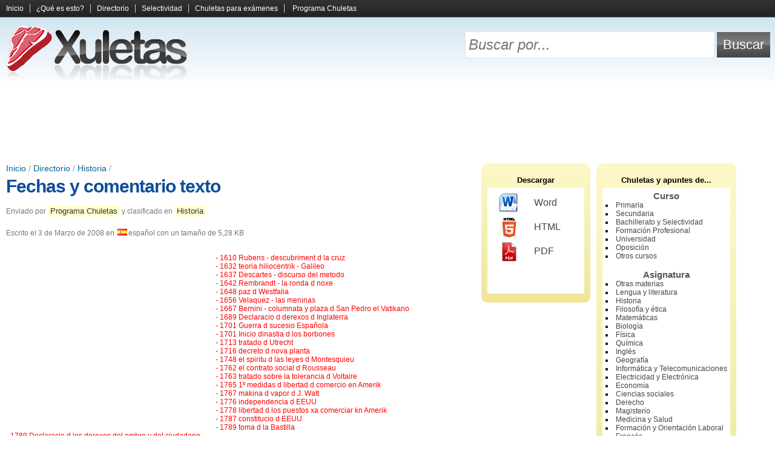

--- FILE ---
content_type: text/html; charset=UTF-8
request_url: https://www.xuletas.es/ficha/fechas-y-comentario-texto-1/
body_size: 5855
content:
<!doctype html><!--[if lt IE 7]><html class="lt-ie9 lt-ie8 lt-ie7" lang="es"><![endif]--><!--[if IE 7]><html class="lt-ie9 lt-ie8" lang="es"><![endif]--><!--[if IE 8]><html class="lt-ie9" lang="es"><![endif]--><!--[if gt IE 8]><!--><html lang="es"><!--<![endif]--><head><meta charset="utf-8"><title>Fechas y comentario texto | Historia | Xuletas, chuletas para exámenes, apuntes y trabajos</title><meta http-equiv="content-language" content="es" /><link rel="canonical" href="https://www.xuletas.es/ficha/fechas-y-comentario-texto-1/" /><link rel="shortcut icon" href="/static/frontend/xuletas/favicon.ico" /><meta name="keywords" content="comentarios de texto de historia,comentario de texto las meninas,comentario de texto el contrato social,comentario Tratado de Utrecht,las meninas comentario de texto" /><link type="text/css" rel="stylesheet" href="/static/assets/e9a0c65858c8da17fa66d434de3a947c.css" /><meta
http-equiv="X-UA-Compatible" content="IE=edge,chrome=1"><!--[if lt IE 9]> <script src="//html5shiv.googlecode.com/svn/trunk/html5.js"></script> <script>;window.html5||document.write(/static/frontend/js/html5.js)</script> <![endif]--><link
rel="search" type="application/opensearchdescription+xml" href="https://www.xuletas.es/opensearch.xml" title="Xuletas Search"/><!--[if lt IE 7]> <script type="text/javascript" src="/static/frontend/js/iepngfix.js"></script> <![endif]--><meta
name="viewport" content="width=device-width, initial-scale=1.0"><link
rel="apple-touch-icon" href="/static/frontend/xuletas/images/icon.png">
 <script async src="https://www.googletagmanager.com/gtag/js?id=G-65EL646LBJ"></script> <script>;window.dataLayer=window.dataLayer||[];function gtag(){dataLayer.push(arguments)};gtag('js',new Date());gtag('config','G-65EL646LBJ');</script> </head><body
class="xuletas logged-out">
<header
id="page-header"><div
id="menu"><div
class="wrapper">
<a
id="menu-collapse" title="Expandir y contraer el menú">
<span
id="menu-open">
<span></span>
<span></span>
<span></span>
</span>
<span
id="menu-close">&times;</span>
</a><div
class="clear"></div>
<nav><ul><li><a href="https://www.xuletas.es/" rel="nofollow">Inicio</a></li><li><a href="https://www.xuletas.es/faq/" rel="nofollow">¿Qué es esto?</a></li><li><a href="https://www.xuletas.es/directorio/" title="Busca y explora entre todos los documentos y apuntes compartidos por los usuarios">Directorio</a></li><li><a href="https://www.xuletas.es/selectividad/" title="Selección de apuntes para estudiantes de Selectividad">Selectividad</a></li><li><a href="https://www.xuletas.es/trucos/" title="Los mejores trucos y tipos de chuletas para copiar en los exámenes">Chuletas para exámenes</a></li>
<li
class="last"><a href="https://chuletator.net/" title="Programa para crear tus propias chuletas y apuntes de manera cómoda y sencilla">Programa Chuletas</a></li>
</ul>
</nav><div
class="clear"></div></div></div><div
id="header-tools"><div
class="wrapper"><div
id="logo">
<a
href="https://www.xuletas.es/" rel="nofollow" title="Xuletas | Comparte chuletas para exámenes, apuntes y trabajos">
<img
src="/static/frontend/xuletas/images/logo.png" alt="Xuletas" width="310" height="93"/>
</a></div><form
method="get" action="https://www.xuletas.es/search/"><table
id="search"><tr><td><input
type="text" id="search-text" name="s" placeholder="Buscar por..."/></td><td><input
type="submit" id="search-button" value="Buscar"/></td></tr></table></form><div
class="clear"></div></div></div>
<ins class="adsbygoogle wikiapuntes-cabecera" data-ad-client="ca-pub-7343835095767018" data-ad-slot="4774115248"></ins><script>(adsbygoogle = window.adsbygoogle || []).push({});</script></header><div
class="wrapper"><div
id="main-wrapper"><div
id="main">
<article
class="document" id="document-16357">
<header>
<div
id="breadcrumb">
<a href="https://www.xuletas.es/" title="Portada">Inicio</a> / <a href="https://www.xuletas.es/directorio/">Directorio</a> / <a href="https://www.xuletas.es/directorio/historia/" title="Apuntes, resúmenes y trabajos de Historia">Historia</a> / </div>
            <h1><a
href="https://www.xuletas.es/ficha/fechas-y-comentario-texto-1/">Fechas y comentario texto</a></h1>
        <div
class="document-info-wrapper"><div
class="document-info"><p>
Enviado por <a href="http://chuletas.xuletas.es" title="Chuletas, editor de texto especializado en la creación de chuletas y apuntes">Programa Chuletas</a> y clasificado en <a href="https://www.xuletas.es/directorio/historia/" title="Apuntes, resúmenes y trabajos de Historia">Historia</a></p><p>
Escrito el <time datetime="Mon, 03 Mar 2008 23:46:37 +0100">3 de Marzo de 2008</time> en <img src="/static/frontend/images/languages/es.png" />español con un tamaño de 5,28 KB</p></div></div><div
class="clear"></div>    </header><div
class="document-content" lang="es">
<ins id="wikiapuntes-texto" class="adsbygoogle wikiapuntes-texto ad-left"
     style="display:inline-block;"
     data-ad-client="ca-pub-7343835095767018" data-full-width-responsive="true"
     data-ad-slot="1122644840"></ins><script async src="https://pagead2.googlesyndication.com/pagead/js/adsbygoogle.js"></script><script>(adsbygoogle = window.adsbygoogle || []).push({});</script><font
face="Arial" color="#FF0000">- 1610 <font>Rubens - descubriment d la cruz <br
/></font><font
color="#FF0000">- 1632 </font><font>teoria hiliocentrik - Galileo<br
/></font><font
color="#FF0000">- 1637 </font><font>Descartes - discurso del metodo<br
/></font><font
color="#FF0000">- 1642 </font><font>Rembrandt - la ronda d noxe<br
/></font><font
color="#FF0000">- 1648 </font><font>paz  d  Westfalia<br
/></font><font
color="#FF0000">- 1656 </font><font>Velaquez - las meninas<br
/></font><font
color="#FF0000">- 1667 </font><font>Bernini - columnata y plaza d San Pedro el Vatikano<br
/></font><font
color="#FF0000">- 1689 </font><font>Declaracio d derexos d Inglaterra<br
/></font><font
color="#FF0000">- 1701 </font><font>Guerra d sucesio Española<br
/></font><font
color="#FF0000">- 1701 </font><font>Inicio dinastia d los borbones<br
/></font><font
color="#FF0000">- 1713 </font><font>tratado d Utrecht<br
/></font><font
color="#FF0000">- 1716 </font><font>decreto d nova planta<br
/></font><font
color="#FF0000">- 1748 </font><font>el spiritu d las leyes d Montesquieu<br
/></font><font
color="#FF0000">- 1762 </font><font>el contrato social d Rousseau<br
/></font><font
color="#FF0000">- 1763 </font><font>tratado sobre la tolerancia d Voltaire<br
/></font><font
color="#FF0000">- 1765 </font><font>1º medidas d libertad d comercio en Amerik<br
/></font><font
color="#FF0000">- 1767 </font><font>makina d vapor d J. Watt<br
/></font><font
color="#FF0000">- 1776 </font><font>independencia d EEUU<br
/></font><font
color="#FF0000">- 1778 </font><font>libertad d los puestos xa comerciar kn Amerik<br
/></font><font
color="#FF0000">- 1787 </font><font>constitucio d EEUU<br
/></font><font
color="#FF0000">- 1789 </font><font>toma d la Bastilla<br
/></font><font
color="#FF0000">- 1789 </font><font>Declaracio d los derexos del ombre y del ciudadano<br
/></font><font
color="#FF0000">-  1792 </font><font>c aida d la monarkia<br
/></font><font
color="#FF0000">- 1794 </font><font>caida d Bobespierre<br
/></font><font
color="#FF0000">- 1804 </font><font>Bonaparte emperador, Imperio Napoleonik<br
/></font><font
color="#FF0000">- 1808 </font><font>invasio napoleonik en España<br
/></font><font
color="#FF0000">- 1815 </font><font>batalla d Waterloo<br
/></font><font
color="#FF0000">- 1815 </font><font>congreso d Viena Santa Alianza<br
/></font><font
color="#FF0000">- 1820 </font><font><a
href="http://www.xuletas.es/ficha/revolucion-liberal-8/" title="Visitar &quot;Revolución Liberal&quot;" target="_blank">Revolucio liberal</a> en Grecia y Amerik Latina<br
/></font><font
color="#FF0000">- 1830 </font><font><a
href="http://www.xuletas.es/ficha/revolucio-americana-1/" title="Visitar &quot;Revolució americana&quot;" target="_blank">Revolucio</a> en Francia y en otros paises<br
/></font><font
color="#FF0000">- 1830 </font><font>independencia d Belgik<br
/></font><font
color="#FF0000">- 1848 </font><font>Revolucio en Francia y en otros paises d Europa Occidental y Central<br
/></font><font
color="#FF0000">- 1848 </font><font>Revolucio en el Imperio Austrohungaro<br
/></font><font
color="#FF0000">- 1870 </font><font>fin d la unificacio italiana<br
/></font><font
color="#FF0000">- 1871 </font><font>fin d la unificacio alemana<br
/><br
/></font><font
color="#FF0000">- 1787 </font><font>Revolucio privilegiada<br
/></font><font
color="#FF0000">- V - 1789 </font><font>Estados  G enerales<br
/></font><font
color="#FF0000">- VII - 1789 </font><font>Asamblea Nacional Constituyente<br
/></font><font
color="#FF0000">- 1791  </font><font>Asamblea Nacional  Legislativa</font><font
color="#FF0000"><br
/>- VIII - 1892  </font><font>Convencio Girondina<br
/></font><font
color="#FF0000">- 1893  </font><font>Convencion Nacional Acorina<br
/></font><font
color="#FF0000">- VIII - 1794  </font><font>Convencion Termidoriana<br
/></font><font
color="#FF0000">- XI - 1 7 99  </font><font>Golpe d Estado d Brumario ( fin d la Revolucio )</font><font
color="#FF0000"><br
/>- 1815  </font><font>derrota d Napoleon<br
/></font><font
color="#FF0000">- 1789 - 1792  </font><font>1º fase, fase moderada ( monarkia )<br
/></font><font
color="#FF0000">-</font><font>1792 - 1794  </font><font>2º fase, fase democratik ( republik )<br
/></font><font
color="#FF0000">-</font><font>1794 - 1799  </font><font>3º fase, dase d la republik conservadora burguesa ( republik cnservadora )<br
/></font><font
color="#FF0000">- 1799 - 1804  </font><font>epok Napoleonik<br
/></font><font
color="#FF0000">- 1804 - 1815  </font><font>Imperio Napoleonik<br
/><br
/></font><font
color="#FF0000">- comentario d texto</font><font
color="#FF00FF">clasificacio del texto</font><font
color="#0000FF">*</font><font> autor e ideologia<br
/></font><font
color="#0000FF">*</font><font> fijacio cronologik<br
/></font><font
color="#0000FF">*</font><font> fijacio spacial<br
/></font><font
color="#0000FF">*</font><font> tipo d texto<br
/></font><font
color="#0000FF">*</font><font> tema del texto<br
/></font><font
color="#0000FF">*</font><font> genero del texto ( juridik, politik, economik, social, ideologik )<br
/></font><font
color="#0000FF">*</font><font> intencionalidad del texto<br
/></font><font
color="#0000FF">*</font><font> destinatarios del texto<br
/></font><font
color="#FF00FF">analisis d texto</font><font><br
/>metodo lineal<br
/></font><font
color="#FF00FF">contextualizacio del texto</font></font><ins class="adsbygoogle" style="display:block;clear:both;margin-top:5px;" data-ad-client="ca-pub-7343835095767018" data-ad-slot="8686030042" data-ad-format="horizontal" data-full-width-responsive="true"></ins><script>(adsbygoogle = window.adsbygoogle || []).push({});</script></div><div
class="clear"></div><div
class="info-box document-footer"><div
class="l"><i
class="icon icon-star"></i>Karma: <span style="color: #6A4900">17%</span></div><div
class="r"><i
class="icon icon-eye"></i>Visitas: 4.749</div><div
class="clear"></div></div>
<h3 style="margin-top: 25px">Entradas relacionadas:</h3>
<ins
class="adsbygoogle"
style="display:block"
data-ad-format="autorelaxed"
data-ad-client="ca-pub-7343835095767018"
data-full-width-responsive="true"
data-ad-slot="1351728449"></ins> <script>(adsbygoogle=window.adsbygoogle||[]).push({});</script> 
<div
class="clear"></div><div
class="tags cloud"><div>
            <i
class="icon icon-tag"></i>
<strong>Etiquetas:</strong></div>
<span class="h3"><a href="https://www.xuletas.es/search/?s=comentario+de+texto+las+meninas" rel="nofollow" title="Buscar documentos sobre &quot;comentario de texto las meninas&quot;">comentario de texto las meninas</a></span> <span class="h4"><a href="https://www.xuletas.es/search/?s=analisis+de+texto+del+tratado+de+utrch" rel="nofollow" title="Buscar documentos sobre &quot;analisis de texto del tratado de utrch&quot;">analisis de texto del tratado de utrch</a></span> <span class="h3"><a href="https://www.xuletas.es/search/?s=comentari+de+text+decret+de+nova+planta" rel="nofollow" title="Buscar documentos sobre &quot;comentari de text decret de nova planta&quot;">comentari de text decret de nova planta</a></span> <span class="h4"><a href="https://www.xuletas.es/search/?s=comentario+de+texto+de+Galileo" rel="nofollow" title="Buscar documentos sobre &quot;comentario de texto de Galileo&quot;">comentario de texto de Galileo</a></span> <span class="h5"><a href="https://www.xuletas.es/search/?s=decret+assanblea+nacional" rel="nofollow" title="Buscar documentos sobre &quot;decret assanblea nacional&quot;">decret assanblea nacional</a></span> <span class="h4"><a href="https://www.xuletas.es/search/?s=paz+de+westfalia+comentario+texto" rel="nofollow" title="Buscar documentos sobre &quot;paz de westfalia comentario texto&quot;">paz de westfalia comentario texto</a></span> <span class="h3"><a href="https://www.xuletas.es/search/?s=tratado+de+utrecht+comentario" rel="nofollow" title="Buscar documentos sobre &quot;tratado de utrecht comentario&quot;">tratado de utrecht comentario</a></span> <span class="h4"><a href="https://www.xuletas.es/search/?s=comentario+texto+voltaire" rel="nofollow" title="Buscar documentos sobre &quot;comentario texto voltaire&quot;">comentario texto voltaire</a></span> <span class="h5"><a href="https://www.xuletas.es/search/?s=comentario+de+texto+del+congreso+de+viena" rel="nofollow" title="Buscar documentos sobre &quot;comentario de texto del congreso de viena&quot;">comentario de texto del congreso de viena</a></span> <span class="h6"><a href="https://www.xuletas.es/search/?s=comentario+de+texto+hist%C3%B3rico+de+la+europa+del+congreso+de+viena+1815" rel="nofollow" title="Buscar documentos sobre &quot;comentario de texto histórico de la europa del congreso de viena 1815&quot;">comentario de texto histórico de la europa del congreso de viena 1815</a></span> <span class="h3"><a href="https://www.xuletas.es/search/?s=comentario+de+texto+el+contrato+social" rel="nofollow" title="Buscar documentos sobre &quot;comentario de texto el contrato social&quot;">comentario de texto el contrato social</a></span> <span class="h6"><a href="https://www.xuletas.es/search/?s=decret+de+nova+planta+comentario" rel="nofollow" title="Buscar documentos sobre &quot;decret de nova planta comentario&quot;">decret de nova planta comentario</a></span> <span class="h6"><a href="https://www.xuletas.es/search/?s=comentario+de+texto+historico+el+contrato+social" rel="nofollow" title="Buscar documentos sobre &quot;comentario de texto historico el contrato social&quot;">comentario de texto historico el contrato social</a></span> <span class="h5"><a href="https://www.xuletas.es/search/?s=la+revoluci%C3%B3+de+1848" rel="nofollow" title="Buscar documentos sobre &quot;la revolució de 1848&quot;">la revolució de 1848</a></span> <span class="h5"><a href="https://www.xuletas.es/search/?s=decret+de+nova+planta+comentari+de+text" rel="nofollow" title="Buscar documentos sobre &quot;decret de nova planta comentari de text&quot;">decret de nova planta comentari de text</a></span> <span class="h5"><a href="https://www.xuletas.es/search/?s=examen+comentario+de+texto+del+tratado+de+utrecht" rel="nofollow" title="Buscar documentos sobre &quot;examen comentario de texto del tratado de utrecht&quot;">examen comentario de texto del tratado de utrecht</a></span> <span class="h4"><a href="https://www.xuletas.es/search/?s=COMENTARIO+DE+TEXTO+DE+LA+SANTA+ALIANZA" rel="nofollow" title="Buscar documentos sobre &quot;COMENTARIO DE TEXTO DE LA SANTA ALIANZA&quot;">COMENTARIO DE TEXTO DE LA SANTA ALIANZA</a></span> <span class="h5"><a href="https://www.xuletas.es/search/?s=texto+original+del+congreso+de+viena+1815" rel="nofollow" title="Buscar documentos sobre &quot;texto original del congreso de viena 1815&quot;">texto original del congreso de viena 1815</a></span> <span class="h6"><a href="https://www.xuletas.es/search/?s=comentario+de+texto+historico+tratado+de+utrecht" rel="nofollow" title="Buscar documentos sobre &quot;comentario de texto historico tratado de utrecht&quot;">comentario de texto historico tratado de utrecht</a></span> <span class="h4"><a href="https://www.xuletas.es/search/?s=comentario+texto+de+la+paz+de+utrecht" rel="nofollow" title="Buscar documentos sobre &quot;comentario texto de la paz de utrecht&quot;">comentario texto de la paz de utrecht</a></span> <span class="h3"><a href="https://www.xuletas.es/search/?s=las+meninas+comentario+de+texto" rel="nofollow" title="Buscar documentos sobre &quot;las meninas comentario de texto&quot;">las meninas comentario de texto</a></span> <span class="h6"><a href="https://www.xuletas.es/search/?s=comentario+de+texto+sobre+las+clausulas+de+utrecht" rel="nofollow" title="Buscar documentos sobre &quot;comentario de texto sobre las clausulas de utrecht&quot;">comentario de texto sobre las clausulas de utrecht</a></span> <span class="h5"><a href="https://www.xuletas.es/search/?s=tratado+de+utrecht+comentario+de+texto" rel="nofollow" title="Buscar documentos sobre &quot;tratado de utrecht comentario de texto&quot;">tratado de utrecht comentario de texto</a></span> <span class="h6"><a href="https://www.xuletas.es/search/?s=analisis+comentario+tratado+de+utrecht" rel="nofollow" title="Buscar documentos sobre &quot;analisis comentario tratado de utrecht&quot;">analisis comentario tratado de utrecht</a></span> <span class="h6"><a href="https://www.xuletas.es/search/?s=comentari+historico+la+pazde+utrecht" rel="nofollow" title="Buscar documentos sobre &quot;comentari historico la pazde utrecht&quot;">comentari historico la pazde utrecht</a></span> <span class="h4"><a href="https://www.xuletas.es/search/?s=el+contrato+social+comentario+de+texto" rel="nofollow" title="Buscar documentos sobre &quot;el contrato social comentario de texto&quot;">el contrato social comentario de texto</a></span> <span class="h2"><a href="https://www.xuletas.es/search/?s=comentarios+de+texto+de+historia" rel="nofollow" title="Buscar documentos sobre &quot;comentarios de texto de historia&quot;">comentarios de texto de historia</a></span> <span class="h3"><a href="https://www.xuletas.es/search/?s=comentario+Tratado+de+Utrecht" rel="nofollow" title="Buscar documentos sobre &quot;comentario Tratado de Utrecht&quot;">comentario Tratado de Utrecht</a></span> <span class="h4"><a href="https://www.xuletas.es/search/?s=comentario+de+texto+tratado+de+utrecht" rel="nofollow" title="Buscar documentos sobre &quot;comentario de texto tratado de utrecht&quot;">comentario de texto tratado de utrecht</a></span> <span class="h3"><a href="https://www.xuletas.es/search/?s=Comentario+y+analisis+del+Tratado+de+utrecht" rel="nofollow" title="Buscar documentos sobre &quot;Comentario y analisis del Tratado de utrecht&quot;">Comentario y analisis del Tratado de utrecht</a></span> </div>
    </footer>
</article> <script>
        var _jqr = _jqr || [];
        _jqr.push(function ($) {
            $.ajax({
                url: "https:\/\/www.xuletas.es\/document-tools\/register_visit\/",
                dataType: 'jsonp',
                data: {
                    type: 'visit',
                    cache: false,
                    id: 16357,
                    web: "xuletas",
                    user_agent: navigator.userAgent,
                    referrer: ('referrer' in document ? document.referrer : '')
                }
            });
        });
    </script> 

<div
class="clear"></div></div></div>
<aside
id="sidebar-wrapper"><div
id="sidebar">
        
<div
class="box" id="download">
<span
class="title">Descargar</span><div
class="box-container">
<a
href="https://www.xuletas.es/document-tools/download/fechas-y-comentario-texto-1/word" rel="nofollow"><span
class="format format-word"></span>Word</a>
            <a
href="https://www.xuletas.es/document-tools/download/fechas-y-comentario-texto-1/html" rel="nofollow"><span
class="format format-html"></span>HTML</a>
<a
href="https://www.xuletas.es/document-tools/download/fechas-y-comentario-texto-1/pdf" rel="nofollow"><span
class="format format-pdf"></span>PDF</a></div></div>


        <div
class="box" id="categories"><h2>Chuletas y apuntes de...</h2><div
class="box-container"><h3>Curso</h3><ul
style="margin-bottom: 15px">
<li><a href="https://www.xuletas.es/directorio/primaria/" title="Chuletas y apuntes de Primaria">Primaria</a></li><li><a href="https://www.xuletas.es/directorio/secundaria/" title="Chuletas y apuntes de Secundaria">Secundaria</a></li><li><a href="https://www.xuletas.es/directorio/bachillerato/" title="Chuletas y apuntes de Bachillerato y Selectividad">Bachillerato y Selectividad</a></li><li><a href="https://www.xuletas.es/directorio/formacion-profesional/" title="Chuletas y apuntes de Formación Profesional">Formación Profesional</a></li><li><a href="https://www.xuletas.es/directorio/universidad/" title="Chuletas y apuntes de Universidad">Universidad</a></li><li><a href="https://www.xuletas.es/directorio/oposicion/" title="Chuletas y apuntes de Oposición">Oposición</a></li><li><a href="https://www.xuletas.es/directorio/otros-cursos/" title="Chuletas y apuntes de Otros cursos">Otros cursos</a></li></ul><h3>Asignatura</h3><ul>
<li><a href="https://www.xuletas.es/directorio/otras-materias/" title="Chuletas y apuntes de Otras materias">Otras materias</a></li><li><a href="https://www.xuletas.es/directorio/lengua-y-literatura/" title="Chuletas y apuntes de Lengua y literatura">Lengua y literatura</a></li><li><a href="https://www.xuletas.es/directorio/historia/" title="Chuletas y apuntes de Historia">Historia</a></li><li><a href="https://www.xuletas.es/directorio/filosofia-y-etica/" title="Chuletas y apuntes de Filosofía y ética">Filosofía y ética</a></li><li><a href="https://www.xuletas.es/directorio/matematicas/" title="Chuletas y apuntes de Matemáticas">Matemáticas</a></li><li><a href="https://www.xuletas.es/directorio/biologia/" title="Chuletas y apuntes de Biología">Biología</a></li><li><a href="https://www.xuletas.es/directorio/fisica/" title="Chuletas y apuntes de Física">Física</a></li><li><a href="https://www.xuletas.es/directorio/quimica/" title="Chuletas y apuntes de Química">Química</a></li><li><a href="https://www.xuletas.es/directorio/ingles/" title="Chuletas y apuntes de Inglés">Inglés</a></li><li><a href="https://www.xuletas.es/directorio/geografia/" title="Chuletas y apuntes de Geografía">Geografía</a></li><li><a href="https://www.xuletas.es/directorio/informatica/" title="Chuletas y apuntes de Informática y Telecomunicaciones">Informática y Telecomunicaciones</a></li><li><a href="https://www.xuletas.es/directorio/electronica/" title="Chuletas y apuntes de Electricidad y Electrónica">Electricidad y Electrónica</a></li><li><a href="https://www.xuletas.es/directorio/economia/" title="Chuletas y apuntes de Economía">Economía</a></li><li><a href="https://www.xuletas.es/directorio/ciencias-sociales/" title="Chuletas y apuntes de Ciencias sociales">Ciencias sociales</a></li><li><a href="https://www.xuletas.es/directorio/derecho/" title="Chuletas y apuntes de Derecho">Derecho</a></li><li><a href="https://www.xuletas.es/directorio/magisterio/" title="Chuletas y apuntes de Magisterio">Magisterio</a></li><li><a href="https://www.xuletas.es/directorio/medicina-y-ciencias-de-la-salud/" title="Chuletas y apuntes de Medicina y Salud">Medicina y Salud</a></li><li><a href="https://www.xuletas.es/directorio/formacion-y-orientacion-laboral/" title="Chuletas y apuntes de Formación y Orientación Laboral">Formación y Orientación Laboral</a></li><li><a href="https://www.xuletas.es/directorio/frances/" title="Chuletas y apuntes de Francés">Francés</a></li><li><a href="https://www.xuletas.es/directorio/espanol/" title="Chuletas y apuntes de Español">Español</a></li><li><a href="https://www.xuletas.es/directorio/latin/" title="Chuletas y apuntes de Latín">Latín</a></li><li><a href="https://www.xuletas.es/directorio/griego/" title="Chuletas y apuntes de Griego">Griego</a></li><li><a href="https://www.xuletas.es/directorio/otras-lenguas-extranjeras/" title="Chuletas y apuntes de Otras lenguas extranjeras">Otras lenguas extranjeras</a></li><li><a href="https://www.xuletas.es/directorio/tecnologia/" title="Chuletas y apuntes de Tecnología Industrial">Tecnología Industrial</a></li><li><a href="https://www.xuletas.es/directorio/geologia/" title="Chuletas y apuntes de Geología">Geología</a></li><li><a href="https://www.xuletas.es/directorio/musica/" title="Chuletas y apuntes de Música">Música</a></li><li><a href="https://www.xuletas.es/directorio/religion/" title="Chuletas y apuntes de Religión">Religión</a></li><li><a href="https://www.xuletas.es/directorio/deporte-y-educacion-fisica/" title="Chuletas y apuntes de Deporte y Educación Física">Deporte y Educación Física</a></li><li><a href="https://www.xuletas.es/directorio/diseno-e-ingenieria/" title="Chuletas y apuntes de Diseño e Ingeniería">Diseño e Ingeniería</a></li><li><a href="https://www.xuletas.es/directorio/plastica-y-educacion-artistica/" title="Chuletas y apuntes de Plástica y Educación Artística">Plástica y Educación Artística</a></li><li><a href="https://www.xuletas.es/directorio/psicologia-y-sociologia/" title="Chuletas y apuntes de Psicología y Sociología">Psicología y Sociología</a></li><li><a href="https://www.xuletas.es/directorio/arte-y-humanidades/" title="Chuletas y apuntes de Arte y Humanidades">Arte y Humanidades</a></li></ul><div
class="clear"></div></div>
</div>
</aside><div
class="clear"></div></div><footer
id="page-footer"><div
class="wrapper"><div
id="footer-logo">
<a
href="https://www.xuletas.es/" rel="nofollow">
<img
src="/static/frontend/xuletas/images/logo.png" alt="Xuletas" width="310" height="93"/>
</a></div><div
id="footer-links">
<a href="https://www.xuletas.es/">Xuletas</a>            <a href="https://www.xuletas.es/contacto/" rel="nofollow">Contacto</a>                        <a href="http://www.wikiapuntes.net/aviso-legal/" rel="nofollow">Aviso legal</a></div><div
id="footer-notice">
&copy; <a
href="http://www.wikiapuntes.net">Wikiapuntes</a>, 2026</div><div
class="clear"></div></div>
</footer><script src="//ajax.googleapis.com/ajax/libs/jquery/2.1.0/jquery.min.js"></script><script>window.jQuery || document.write("<script src=\"\/static\/eureka\/jquery.js\"><\/script>");var _jq = _jq || [];jQuery.each(_jq, function(k, v){v(jQuery)});var _jqr = _jqr || [];jQuery(function(){jQuery.each(_jqr, function(k, v){v(jQuery)})});;(function(d) {var g = d.createElement('script');g.src="\/static\/assets\/1f772bd57e6bbcc418e69a76b222e1aa.js";g.async=true;g.defer=true;d.getElementsByTagName('head')[0].appendChild(g);}(document));</script>
 <script async src="//pagead2.googlesyndication.com/pagead/js/adsbygoogle.js"></script> <script>(adsbygoogle=window.adsbygoogle||[]).push({google_ad_client:'ca-pub-7343835095767018',enable_page_level_ads:!0});</script> 
</body></html><!-- This cache file was built for ( https://www.xuletas.es/ficha/fechas-y-comentario-texto-1/ ) on Wed, 21 Jan 2026 18:23:50 +0100. -->

--- FILE ---
content_type: text/html; charset=utf-8
request_url: https://www.google.com/recaptcha/api2/aframe
body_size: 267
content:
<!DOCTYPE HTML><html><head><meta http-equiv="content-type" content="text/html; charset=UTF-8"></head><body><script nonce="Zrs-1w4QC9hmZhi8yRXonQ">/** Anti-fraud and anti-abuse applications only. See google.com/recaptcha */ try{var clients={'sodar':'https://pagead2.googlesyndication.com/pagead/sodar?'};window.addEventListener("message",function(a){try{if(a.source===window.parent){var b=JSON.parse(a.data);var c=clients[b['id']];if(c){var d=document.createElement('img');d.src=c+b['params']+'&rc='+(localStorage.getItem("rc::a")?sessionStorage.getItem("rc::b"):"");window.document.body.appendChild(d);sessionStorage.setItem("rc::e",parseInt(sessionStorage.getItem("rc::e")||0)+1);localStorage.setItem("rc::h",'1769016232548');}}}catch(b){}});window.parent.postMessage("_grecaptcha_ready", "*");}catch(b){}</script></body></html>

--- FILE ---
content_type: text/css
request_url: https://www.xuletas.es/static/assets/e9a0c65858c8da17fa66d434de3a947c.css
body_size: 3023
content:
html,body{margin:0;padding:0;color:#222;font-family:"Segoe UI", Arial, Verdana, "Trebuchet MS", Helvetica, Tahoma, Verdana;font-size:9pt;background:#fff}article,aside,details,figcaption,figure,footer,header,hgroup,menu,nav,section{display:block}a{cursor:pointer;text-decoration:none;color:#444}a:hover{color:#000;text-decoration:underline}h1,h2,h3,h4,h5,h6,.title1,.title2{margin:10px auto;font-weight:700}h1,.title1{color:#0e4e9b;font-size:18pt;letter-spacing:-1px}h2,.title2{color:#858d92;font-size:13.5pt}h3{color:#555;font-size:12pt}ul,ol{margin:5px 0 5px 15px;padding-left:15px}img{border:0;-ms-interpolation-mode:bicubic}a img{border:0 none}p{margin:1em 0}.clear{clear:both}.wrapper{margin:0 auto;max-width:1300px;padding:0 5px}.lt-ie9 .wrapper{min-width:1020px}.lt-ie8 .wrapper{width:expression(document.body.clientWidth > 1300 ? '1300px': (document.body.clientWidth < 1020 ? '1020px' : 'auto'))}.span6{float:left;width:49.9%}.span4{float:left;width:33.3%}#user{color:#fff;float:right;text-align:center;line-height:28px}#logo{float:left;max-width:315px}#search{float:right;margin:10px 0}#search td{vertical-align:middle}#search-text{border:1px solid #e1e8ee;color:#bbb;font-family:"Segoe UI", Arial;font-size:2em;font-style:italic;padding:7px 5px;width:300px}#search-text:focus,#search-text.active{color:#777;font-style:normal}#search-text:hover,#search-text:focus,#search-text.active{border:1px solid #ccc}#search-button{border:0;color:#fff;cursor:pointer;font-size:1.8em;background:#454545;background-repeat:repeat-x;background-image:url('/static/assets/style.less_8e1920_gradient.png');background-image:linear-gradient(to bottom, #656565 0%,#818181 49%,#626262 50%,#454545 100%);background-image:-o-linear-gradient(top, #656565 0%,#818181 49%,#626262 50%,#454545 100%);background-image:-webkit-linear-gradient(top, #656565 0%,#818181 49%,#626262 50%,#454545 100%);background-image:-moz-linear-gradient(top, #656565 0%,#818181 49%,#626262 50%,#454545 100%);padding:8px 10px}#main-wrapper{float:left;width:61.8%}#sidebar-wrapper{float:right;width:38.2%;text-align:center;margin-top:15px}#main,#sidebar{margin:0 5px}footer{clear:both}#page-footer{border-top:1px solid #d5d5d5;background:#fff;background-repeat:repeat-x;background-image:url('/static/assets/style.less_8e1921_gradient.png');background-image:linear-gradient(to bottom, #f4f2f2 0%,#fff 80px);background-image:-o-linear-gradient(top, #f4f2f2 0%,#fff 80px);background-image:-webkit-linear-gradient(top, #f4f2f2 0%,#fff 80px);background-image:-moz-linear-gradient(top, #f4f2f2 0%,#fff 80px);clear:both;color:#666;margin-top:15px;padding:10px 0 30px 0;text-align:center}#page-footer a{color:#666;margin:0 3px}#footer-logo{float:left}#footer-logo img{width:180px;height:auto}#footer-links{float:right;margin-top:15px}#footer-notice{padding-top:15px}#user .login-link,#user .profile{margin-right:10px}#user .register,#user .profile{font-weight:700}.login{display:none}.logged-in .login{display:block}.logged-in .logout{display:none}#share-form form{width:90%}#share-form #text{width:70%}.box{background:#efe69a;background-repeat:repeat-x;background-image:url('/static/assets/style.less_8e1922_gradient.png');background-image:linear-gradient(to bottom, #fdf8c8 0%,#efe69a 100%);background-image:-o-linear-gradient(top, #fdf8c8 0%,#efe69a 100%);background-image:-webkit-linear-gradient(top, #fdf8c8 0%,#efe69a 100%);background-image:-moz-linear-gradient(top, #fdf8c8 0%,#efe69a 100%);border-radius:10px;-webkit-border-radius:10px;-moz-border-radius:10px;padding:15px 10px;margin:0 10px 15px 0;float:left;text-align:center}.box table{width:100%}.box .box-container{background:#fff;padding:5px}.title,.box h2{color:#000;font-size:13px;font-weight:700;display:block;margin-top:5px;margin-bottom:5px}.important{background:#ffffcd;color:#333;font-size:110%;padding:2px 4px}.important:hover{background:#ffff9a;color:#222}.info-box{margin:10px 0;padding:5px 25px;background-color:#f5f5f5;text-align:center;border:1px solid #eee;border-radius:4px;-webkit-border-radius:4px;-moz-border-radius:4px;}#breadcrumb{margin:5px 0;font-size:120%;color:#999}#breadcrumb a{color:#069}#breadcrumb a:hover{color:#005580}.cloud h1,.cloud h2,.cloud h3,.cloud h4,.cloud h5,.cloud h6,.cloud .h1,.cloud .h2,.cloud .h3,.cloud .h4,.cloud .h5,.cloud .h6{display:inline;font-weight:400;line-height:1.7em;margin:0 2px}.cloud h1,.cloud .h1{font-size:2.2em}.cloud h2,.cloud .h2{font-size:2em}.cloud h3,.cloud .h3{font-size:1.6em}.cloud h4,.cloud .h4{font-size:1.4em}.cloud h5,.cloud .h5{font-size:1.2em}.cloud h6,.cloud .h6{font-size:1em}#social{border-bottom:1px solid #ccc;margin-bottom:10px;padding-bottom:5px;max-width:370px}#social .logo{width:150px;float:left}#social a{display:block;float:left;margin:10px 0 0 20px;color:#999;font:italic 700 13pt Georgia;line-height:32px;padding-left:35px}#social .twitter{background:url('/static/assets/style.less_8e1926_sprite_format.png') -0 -0 no-repeat}#social .facebook{background:url('/static/assets/style.less_8e1926_sprite_format.png') -0 -32px no-repeat}.adsbygoogle{text-align:center;margin:5px}.ad-left{float:left}.ad-right{float:right}#sidebar #sidebar-big-ad{clear:both;max-width:370px;float:none;margin-bottom:10px}#sidebar .ad{float:left}#sponsored_icons{float:left}#sponsored_icons ul{margin:0;padding:0}#sponsored_icons li{display:inline;float:left}#sponsored_icons a{margin:5px;display:block}.wikiapuntes-cabecera{width:728px;height:100px;display:block;margin:5px auto;vertical-align:middle}@media (max-width: 750px){.wikiapuntes-cabecera{width:468px}}@media (max-width: 475px){.wikiapuntes-cabecera{width:320px}}.wikiapuntes-texto,.wikiapuntes-sidebar{width:336px;height:280px}@media (max-width: 750px){.wikiapuntes-texto,.wikiapuntes-sidebar{width:200px;height:200px}}.icon{width:16px;height:16px;background-repeat:no-repeat;display:inline-block;vertical-align:text-top}.icon-eye{background:url('/static/assets/style.less_8e1927_sprite_icons.png') -0 -0}.icon-star{background:url('/static/assets/style.less_8e1927_sprite_icons.png') -0 -16px}.icon-tag{background:url('/static/assets/style.less_8e1927_sprite_icons.png') -0 -32px}.icon-search{background:url('/static/assets/style.less_8e1927_sprite_icons.png') -0 -48px}.icon-user{background:url('/static/assets/style.less_8e1927_sprite_icons.png') -0 -64px}.icon-useradd{background:url('/static/assets/style.less_8e1927_sprite_icons.png') -0 -80px}.icon-userdelete{background:url('/static/assets/style.less_8e1927_sprite_icons.png') -0 -96px}.format{width:32px;height:32px;background-repeat:no-repeat;display:inline-block}.format-word{background:url('/static/assets/style.less_8e1926_sprite_format.png') -0 -64px}.format-pdf{background:url('/static/assets/style.less_8e1926_sprite_format.png') -0 -96px}.format-cribr{background:url('/static/assets/style.less_8e1926_sprite_format.png') -0 -128px}.format-html{background:url('/static/assets/style.less_8e1926_sprite_format.png') -0 -160px}#directory-title{font-size:30px}#directory-title a{color:#0e4e9b}.filter{float:left;margin-right:10px;margin-bottom:5px}.filter .name{color:#999;font-size:14px;font-weight:400;font-family:Arial;padding-bottom:4px;letter-spacing:0;padding-left:1px;text-shadow:0 1px 0 #fff;display:block}.filter select{width:120px}.filter input{margin-top:20px}.subjects select{width:200px}.pagination{float:right;text-align:right;padding:5px}.pagination div{color:#999;font-size:8pt;margin-bottom:10px;display:block}.pagination li{float:left;margin:0 1px;list-style:none}.pagination a{border:2px solid #f0f0f0;color:#48b9ef;font-size:13px;padding:2px 5px;text-decoration:none}.pagination a:hover{border-color:#ff5a00;color:#ff5a00;text-decoration:none}.pagination .active a{background-color:#ff6c16;border:2px solid #ff5a00;color:#fff !important;font-weight:700;cursor:default}.document h2{font-size:18pt;margin:0}.directory .document-info{margin-right:0}.document-content a.continue{background:#ffffcd;color:#333;font-size:110%;padding:2px 4px;font-style:italic;text-transform:uppercase;text-decoration:none}.document-content a.continue:hover{background:#ffff9a;color:#222}.document-footer .l{float:left}.document-footer .r{float:right}.document-footer .icon{margin:0 5px}.document{margin:15px 0}.document h1{font-size:30px;margin:0}.document h1 a{color:#0e4e9b;text-decoration:none}.document h1 a:hover{text-decoration:underline}.document-content{margin:10px 0;text-align:justify;font-size:12px;text-rendering:optimizelegibility;word-wrap:break-word;-ms-word-wrap:break-word;overflow:hidden;text-overflow:ellipsis;-ms-text-overflow:ellipsis;-o-text-overflow:ellipsis;}.document-content a{color:inherit;opacity:0.7;zoom:1;filter:alpha(opacity=70);-ms-filter:"alpha(opacity=70)";text-decoration:underline}.document-content a:hover{opacity:1;zoom:1;filter:alpha(opacity=100);-ms-filter:"alpha(opacity=100)";}.document-content img{vertical-align:middle}.document-info-wrapper{float:left;width:100%}.document-info{margin-right:150px}.document-info p{color:#777;line-height:2em}.document-info p a{background:#ffffcd;color:#333;font-size:110%;padding:2px 4px}.document-info p a:hover{background:#ffff9a;color:#222}.document-info p img{margin:0 2px}#share{float:left;width:130px;margin-left:-135px}#share div{margin:2px}.tags{text-align:center;margin:20px 0}.tags div{text-align:left;line-height:2em}.tags a{background:#ffff9a;color:#333;font-size:110%;padding:2px 4px}.tags a:hover{background:#ffffca;color:#222}#sidebar .tags{margin-top:0}#related,#download{width:160px}#related div,#related table,#related ul,#download div,#download table,#download ul{height:165px}#download{font-size:12pt}#download a{display:block;height:40px;line-height:40px;text-align:left;padding-left:15px}#download div span{vertical-align:middle;margin-right:25px}#related ul{list-style:square inside;padding:0;margin:0;text-align:left}#related li{white-space:nowrap;overflow:hidden;text-overflow:ellipsis;-ms-text-overflow:ellipsis;-o-text-overflow:ellipsis;line-height:16px}.lt-ie9 #related li{font-size:5pt;vertical-align:middle}.lt-ie9 #related a{font-size:12px;vertical-align:middle}#categories ul{list-style:square inside;padding:0;margin:0;text-align:left}#categories h3{font-size:15px;margin:0}@media only screen and (max-width: 480px){.document h1{font-size:25px}#directory-title{font-size:25px}}@media only screen and (max-width: 750px){#logo,#search{float:none;margin-left:auto;margin-right:auto;font-size:90%}#search{margin:0}#search-text{width:200px}#share{margin:0;float:none;width:auto}#share div{float:left;margin:0}.document-info{margin-right:0}#sidebar .ad{display:none}footer .wrapper > div{float:none !important}}@media only screen and (max-width: 980px){#main-wrapper,#sidebar-wrapper,.span6,.span4{float:none;width:100%}#sidebar-big-ad{float:left;margin-right:10px}}@media only screen and (min-width: 1200px){#search-text{width:400px}}@media print{header,footer,#sidebar-wrapper,#share,.ad{display:none}#main-wrapper{width:100%}article header{display:block}}#menu{background:#222;background-repeat:repeat-x;background-image:url('/static/assets/style.less_8e1923_gradient.png');background-image:linear-gradient(to bottom, #333 0%,#222 100%);background-image:-o-linear-gradient(top, #333 0%,#222 100%);background-image:-webkit-linear-gradient(top, #333 0%,#222 100%);background-image:-moz-linear-gradient(top, #333 0%,#222 100%);line-height:28px;height:28px;min-height:28px;overflow:hidden;width:100%;border-bottom:1px solid #818181;transition:height 250ms ease;-o-transition:height 250ms ease;-webkit-transition:height 250ms ease;-moz-transition:height 250ms ease;}#menu-collapse{display:none;float:right;text-align:center;margin-top:3px;padding:5px 10px;height:12px;width:20px;border-radius:4px;-webkit-border-radius:4px;-moz-border-radius:4px;background-color:#2c2c2c;background:#222;background-repeat:repeat-x;background-image:url('/static/assets/style.less_8e1924_gradient.png');background-image:linear-gradient(to bottom, #333 0%,#222 100%);background-image:-o-linear-gradient(top, #333 0%,#222 100%);background-image:-webkit-linear-gradient(top, #333 0%,#222 100%);background-image:-moz-linear-gradient(top, #333 0%,#222 100%);border:1px solid #222;box-shadow:0 1px 0 rgba(255,255,255,0.25) inset, 0 1px 0 rgba(255,255,255,0.075);-webkit-box-shadow:0 1px 0 rgba(255,255,255,0.25) inset, 0 1px 0 rgba(255,255,255,0.075);-moz-box-shadow:0 1px 0 rgba(255,255,255,0.25) inset, 0 1px 0 rgba(255,255,255,0.075);}#menu-collapse:hover{background:#222;text-decoration:none}#menu-open{display:block}#menu-open span{margin:3px auto;background-color:#f5f5f5;border-radius:1px;-webkit-border-radius:1px;-moz-border-radius:1px;box-shadow:0 1px 0 rgba(0,0,0,0.25);-webkit-box-shadow:0 1px 0 rgba(0,0,0,0.25);-moz-box-shadow:0 1px 0 rgba(0,0,0,0.25);display:block;height:2px}#menu-open span:first-child{margin-top:0}#menu-close{display:none;font-weight:700;font-size:25px;line-height:6px}#page-header nav{float:left}#page-header nav ul{margin:0;padding:0}#page-header nav li{border-right:1px solid #ccc;display:inline;margin:0 5px;padding:0 10px 0 0}#page-header nav li:last-child,#page-header nav li.last{border-right:0}#page-header a{color:#fff;text-decoration:none}#page-header a:hover{color:#fff;text-decoration:underline}#header-tools{padding:10px 0;background:#fff;background-repeat:repeat-x;background-image:url('/static/assets/style.less_8e1925_gradient.png');background-image:linear-gradient(to bottom, #d2e5f3 0%,#fff 100%);background-image:-o-linear-gradient(top, #d2e5f3 0%,#fff 100%);background-image:-webkit-linear-gradient(top, #d2e5f3 0%,#fff 100%);background-image:-moz-linear-gradient(top, #d2e5f3 0%,#fff 100%);}@media only screen and (max-width: 750px){#page-header nav{margin-top:10px;float:none}#page-header nav li{border-right:none;padding:0 10px;display:block}#page-header nav li a{display:block}#page-header nav li a:hover{font-weight:700;text-decoration:none}#page-header nav li:hover{background:#222}#user{float:none}#menu-collapse{display:block}#menu.expanded{height:260px}#menu.expanded #menu-close{display:block}#menu.expanded #menu-open{display:none}}